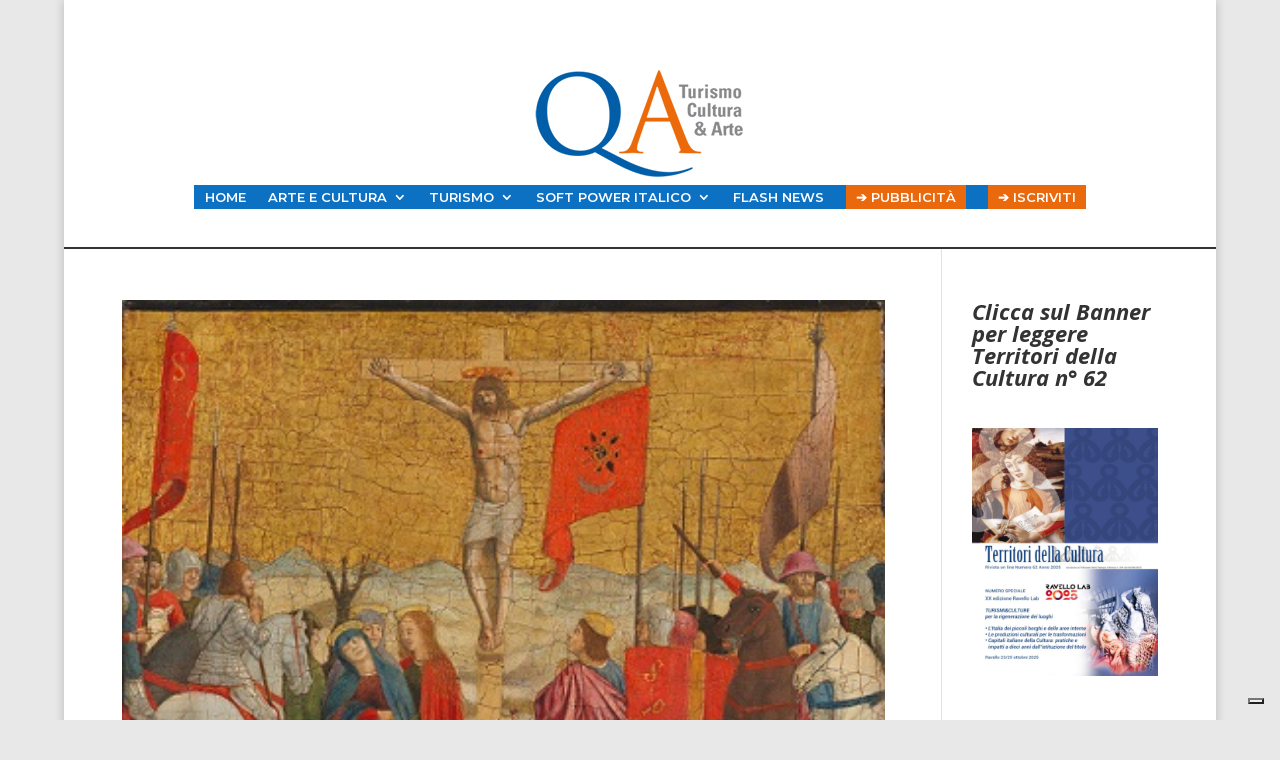

--- FILE ---
content_type: text/html; charset=utf-8
request_url: https://www.google.com/recaptcha/api2/aframe
body_size: 183
content:
<!DOCTYPE HTML><html><head><meta http-equiv="content-type" content="text/html; charset=UTF-8"></head><body><script nonce="Frwn3klzEFe-PDy-EFZieQ">/** Anti-fraud and anti-abuse applications only. See google.com/recaptcha */ try{var clients={'sodar':'https://pagead2.googlesyndication.com/pagead/sodar?'};window.addEventListener("message",function(a){try{if(a.source===window.parent){var b=JSON.parse(a.data);var c=clients[b['id']];if(c){var d=document.createElement('img');d.src=c+b['params']+'&rc='+(localStorage.getItem("rc::a")?sessionStorage.getItem("rc::b"):"");window.document.body.appendChild(d);sessionStorage.setItem("rc::e",parseInt(sessionStorage.getItem("rc::e")||0)+1);localStorage.setItem("rc::h",'1769307876872');}}}catch(b){}});window.parent.postMessage("_grecaptcha_ready", "*");}catch(b){}</script></body></html>

--- FILE ---
content_type: text/css
request_url: https://www.quotidianoarte.com/wp-content/et-cache/209/et-core-unified-cpt-209.min.css?ver=1768893076
body_size: 161
content:
.et_pb_section_0_tb_header{border-bottom-width:2px;min-height:248.5px}.et_pb_section_0_tb_header.et_pb_section{padding-bottom:2px;margin-bottom:-7px}.et_pb_row_0_tb_header.et_pb_row{margin-top:-4px!important;margin-right:auto!important;margin-bottom:0px!important;margin-left:auto!important}.et_pb_menu_0_tb_header.et_pb_menu ul li a{font-family:'Montserrat',Helvetica,Arial,Lucida,sans-serif;font-weight:600;text-transform:uppercase;font-size:13px;color:#FFFFFF!important}.et_pb_menu_0_tb_header.et_pb_menu{background-color:#ffffff}.et_pb_menu_0_tb_header{margin-right:60px!important;width:100%}.et_pb_menu_0_tb_header.et_pb_menu .et-menu-nav li ul.sub-menu a{font-size:12px;padding-bottom:0px!important;padding-top:0px!important;margin-bottom:0px!important;margin-top:0px!important;border-bottom:1px solid orange}.et_pb_menu_0_tb_header.et_pb_menu ul li.current-menu-item a{color:#FFFFFF!important}.et_pb_menu_0_tb_header.et_pb_menu .nav li ul{background-color:#FFFFFF!important;border-color:#0C71C3}.et_pb_menu_0_tb_header.et_pb_menu .et_mobile_menu{border-color:#0C71C3}.et_pb_menu_0_tb_header.et_pb_menu .nav li ul.sub-menu a{color:#000000!important}.et_pb_menu_0_tb_header.et_pb_menu .et_mobile_menu,.et_pb_menu_0_tb_header.et_pb_menu .et_mobile_menu ul{background-color:#ffffff!important}.et_pb_menu_0_tb_header .et_pb_menu_inner_container>.et_pb_menu__logo-wrap,.et_pb_menu_0_tb_header .et_pb_menu__logo-slot{width:auto;max-width:100%}.et_pb_menu_0_tb_header .et_pb_menu_inner_container>.et_pb_menu__logo-wrap .et_pb_menu__logo img,.et_pb_menu_0_tb_header .et_pb_menu__logo-slot .et_pb_menu__logo-wrap img{height:auto;max-height:none}.et_pb_menu_0_tb_header .mobile_nav .mobile_menu_bar:before,.et_pb_menu_0_tb_header .et_pb_menu__icon.et_pb_menu__search-button,.et_pb_menu_0_tb_header .et_pb_menu__icon.et_pb_menu__close-search-button,.et_pb_menu_0_tb_header .et_pb_menu__icon.et_pb_menu__cart-button{color:#2ea3f2}@media only screen and (max-width:980px){.et_pb_section_0_tb_header{border-bottom-width:2px}.et_pb_menu_0_tb_header.et_pb_menu{background-image:initial}}@media only screen and (max-width:767px){.et_pb_section_0_tb_header{border-bottom-width:2px}.et_pb_menu_0_tb_header.et_pb_menu{background-image:initial}}

--- FILE ---
content_type: text/css
request_url: https://www.quotidianoarte.com/wp-content/et-cache/209/et-core-unified-cpt-deferred-209.min.css?ver=1768892273
body_size: 166
content:
.et-db #et-boc .et-l .et_pb_section_0_tb_header{border-bottom-width:2px;min-height:248.5px}.et-db #et-boc .et-l .et_pb_section_0_tb_header.et_pb_section{padding-bottom:2px;margin-bottom:-7px}.et-db #et-boc .et-l .et_pb_row_0_tb_header.et_pb_row{margin-top:-4px!important;margin-right:auto!important;margin-bottom:0px!important;margin-left:auto!important}.et-db #et-boc .et-l .et_pb_menu_0_tb_header.et_pb_menu ul li a{font-family:'Montserrat',Helvetica,Arial,Lucida,sans-serif;font-weight:600;text-transform:uppercase;font-size:13px;color:#FFFFFF!important}.et-db #et-boc .et-l .et_pb_menu_0_tb_header.et_pb_menu{background-color:#ffffff}.et-db #et-boc .et-l .et_pb_menu_0_tb_header{margin-right:60px!important;width:100%}.et-db #et-boc .et-l .et_pb_menu_0_tb_header.et_pb_menu .et-menu-nav li ul.sub-menu a{font-size:12px;padding-bottom:0px!important;padding-top:0px!important;margin-bottom:0px!important;margin-top:0px!important;border-bottom:1px solid orange}.et-db #et-boc .et-l .et_pb_menu_0_tb_header.et_pb_menu ul li.current-menu-item a{color:#FFFFFF!important}.et-db #et-boc .et-l .et_pb_menu_0_tb_header.et_pb_menu .nav li ul{background-color:#FFFFFF!important;border-color:#0C71C3}.et-db #et-boc .et-l .et_pb_menu_0_tb_header.et_pb_menu .et_mobile_menu{border-color:#0C71C3}.et-db #et-boc .et-l .et_pb_menu_0_tb_header.et_pb_menu .nav li ul.sub-menu a{color:#000000!important}.et-db #et-boc .et-l .et_pb_menu_0_tb_header.et_pb_menu .et_mobile_menu,.et-db #et-boc .et-l .et_pb_menu_0_tb_header.et_pb_menu .et_mobile_menu ul{background-color:#ffffff!important}.et-db #et-boc .et-l .et_pb_menu_0_tb_header .et_pb_menu_inner_container>.et_pb_menu__logo-wrap,.et-db #et-boc .et-l .et_pb_menu_0_tb_header .et_pb_menu__logo-slot{width:auto;max-width:100%}.et-db #et-boc .et-l .et_pb_menu_0_tb_header .et_pb_menu_inner_container>.et_pb_menu__logo-wrap .et_pb_menu__logo img,.et-db #et-boc .et-l .et_pb_menu_0_tb_header .et_pb_menu__logo-slot .et_pb_menu__logo-wrap img{height:auto;max-height:none}.et-db #et-boc .et-l .et_pb_menu_0_tb_header .mobile_nav .mobile_menu_bar:before,.et-db #et-boc .et-l .et_pb_menu_0_tb_header .et_pb_menu__icon.et_pb_menu__search-button,.et-db #et-boc .et-l .et_pb_menu_0_tb_header .et_pb_menu__icon.et_pb_menu__close-search-button,.et-db #et-boc .et-l .et_pb_menu_0_tb_header .et_pb_menu__icon.et_pb_menu__cart-button{color:#2ea3f2}@media only screen and (max-width:980px){.et-db #et-boc .et-l .et_pb_section_0_tb_header{border-bottom-width:2px}.et-db #et-boc .et-l .et_pb_menu_0_tb_header.et_pb_menu{background-image:initial}}@media only screen and (max-width:767px){.et-db #et-boc .et-l .et_pb_section_0_tb_header{border-bottom-width:2px}.et-db #et-boc .et-l .et_pb_menu_0_tb_header.et_pb_menu{background-image:initial}}

--- FILE ---
content_type: text/css
request_url: https://www.quotidianoarte.com/wp-content/et-cache/270/et-core-unified-cpt-deferred-270.min.css?ver=1768892273
body_size: -92
content:
.et-db #et-boc .et-l .et_pb_section_0_tb_footer.et_pb_section{padding-top:0px;padding-bottom:0px}.et-db #et-boc .et-l .et_pb_row_0_tb_footer.et_pb_row{padding-top:0px!important;padding-top:0px}.et-db #et-boc .et-l .et_pb_divider_0_tb_footer{width:30%;max-width:100%}.et-db #et-boc .et-l .et_pb_divider_0_tb_footer:before{border-top-color:#000000;border-top-width:2px}.et-db #et-boc .et-l .et_pb_text_0_tb_footer{line-height:1.3em;line-height:1.3em;margin-top:-26px!important;margin-bottom:0px!important;width:100%}.et-db #et-boc .et-l .et_pb_code_0_tb_footer{margin-top:25px!important}.et-db #et-boc .et-l .et_pb_divider_0_tb_footer.et_pb_module{margin-left:auto!important;margin-right:auto!important}